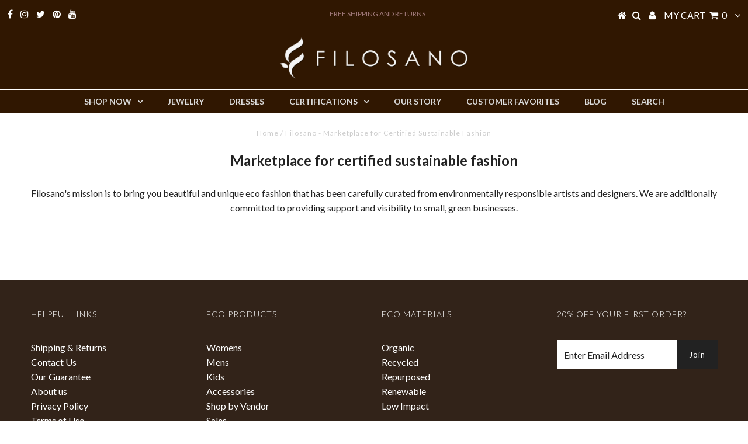

--- FILE ---
content_type: text/html; charset=utf-8
request_url: https://filosano.com/pages/look-good-and-and-feel-good-about-what-you-wear
body_size: 14202
content:
<!DOCTYPE html>
<!--[if lt IE 7 ]><html class="ie ie6" lang="en"> <![endif]-->
<!--[if IE 7 ]><html class="ie ie7" lang="en"> <![endif]-->
<!--[if IE 8 ]><html class="ie ie8" lang="en"> <![endif]-->
<!--[if (gte IE 9)|!(IE)]><!--><html lang="en"> <!--<![endif]-->
<head>

 <meta name="google-site-verification" content="YO8Utk-ypL_Mqezg5MqbhVmLUSu2rLThssxjTxm6-yQ" />
  <meta charset="utf-8" />
  

<meta property="og:type" content="website">
<meta property="og:title" content="Filosano - Marketplace for Certified Sustainable Fashion">
<meta property="og:url" content="https://filosano.com/pages/look-good-and-and-feel-good-about-what-you-wear">

<meta property="og:description" content="Filosano&#39;s mission is to bring you a beautiful and unique eco-fashion. Our products come from environmentally responsible artists &amp; designers. Learn more.">



<meta property="og:site_name" content="Filosano">



<meta name="twitter:card" content="summary">


<meta name="twitter:site" content="@filosano">


  <!-- Basic Page Needs
================================================== -->

  <title>
    Filosano - Marketplace for Certified Sustainable Fashion
  </title>
  
  <meta name="description" content="Filosano&#39;s mission is to bring you a beautiful and unique eco-fashion. Our products come from environmentally responsible artists &amp; designers. Learn more." />
  
  <link rel="canonical" href="https://filosano.com/pages/look-good-and-and-feel-good-about-what-you-wear" />

  <!-- CSS
================================================== -->

  
  











  <link href='//fonts.googleapis.com/css?family=Lato:300,400,700' rel='stylesheet' type='text/css'>
  


   


 


  


  


     


  








    


 


   


 


  


 


 


 


  <link href="//filosano.com/cdn/shop/t/11/assets/stylesheet.css?v=143654027453991957731679085393" rel="stylesheet" type="text/css" media="all" />
  <link href="//filosano.com/cdn/shop/t/11/assets/queries.css?v=80598076554934645641512179705" rel="stylesheet" type="text/css" media="all" />

  <!-- JS
================================================== -->

  <script type="text/javascript" src="//ajax.googleapis.com/ajax/libs/jquery/2.2.4/jquery.min.js"></script>

  <script src="//filosano.com/cdn/shop/t/11/assets/theme.js?v=171171974945411328601511287844" type="text/javascript"></script> 
  <script src="//filosano.com/cdn/shopifycloud/storefront/assets/themes_support/option_selection-b017cd28.js" type="text/javascript"></script> 
  <script src="//filosano.com/cdn/shop/t/11/assets/api.js?v=108513540937963795951511230373" type="text/javascript"></script>  

  

  <!--[if lt IE 9]>
<script src="//html5shim.googlecode.com/svn/trunk/html5.js"></script>
<![endif]-->

  <meta name="viewport" content="width=device-width, initial-scale=1, maximum-scale=1">
  
  <meta name="google-site-verification" content="YO8Utk-ypL_Mqezg5MqbhVmLUSu2rLThssxjTxm6-yQ" />
<meta name="google-site-verification" content="YO8Utk-ypL_Mqezg5MqbhVmLUSu2rLThssxjTxm6-yQ" />
  <meta name="google-site-verification" content="YO8Utk-ypL_Mqezg5MqbhVmLUSu2rLThssxjTxm6-yQ" />
  <meta name="google-site-verification" content="7EMIGBC10XzNshPVVE_lMF_Z_6lK0Xi7RqSs5eagqWw" />
  <meta name="fo-verify" content="8bf2b23a-9c19-4108-8fc7-c73d0db221fe">
  
  
  <link rel="shortcut icon" href="//filosano.com/cdn/shop/files/android-chrome-256x256_32x32.png?v=1613157712" type="image/png" />
  
  
  
  <!-- OutlinkStickyBtn CODE Start --><!-- OutlinkStickyBtn END --> <script>window.performance && window.performance.mark && window.performance.mark('shopify.content_for_header.start');</script><meta name="google-site-verification" content="YO8Utk-ypL_Mqezg5MqbhVmLUSu2rLThssxjTxm6-yQ">
<meta id="shopify-digital-wallet" name="shopify-digital-wallet" content="/9403954/digital_wallets/dialog">
<meta name="shopify-checkout-api-token" content="003f1870ae3c15942a88575b6bad7f64">
<meta id="in-context-paypal-metadata" data-shop-id="9403954" data-venmo-supported="false" data-environment="production" data-locale="en_US" data-paypal-v4="true" data-currency="USD">
<script async="async" src="/checkouts/internal/preloads.js?locale=en-US"></script>
<link rel="preconnect" href="https://shop.app" crossorigin="anonymous">
<script async="async" src="https://shop.app/checkouts/internal/preloads.js?locale=en-US&shop_id=9403954" crossorigin="anonymous"></script>
<script id="apple-pay-shop-capabilities" type="application/json">{"shopId":9403954,"countryCode":"US","currencyCode":"USD","merchantCapabilities":["supports3DS"],"merchantId":"gid:\/\/shopify\/Shop\/9403954","merchantName":"Filosano","requiredBillingContactFields":["postalAddress","email"],"requiredShippingContactFields":["postalAddress","email"],"shippingType":"shipping","supportedNetworks":["visa","masterCard"],"total":{"type":"pending","label":"Filosano","amount":"1.00"},"shopifyPaymentsEnabled":true,"supportsSubscriptions":true}</script>
<script id="shopify-features" type="application/json">{"accessToken":"003f1870ae3c15942a88575b6bad7f64","betas":["rich-media-storefront-analytics"],"domain":"filosano.com","predictiveSearch":true,"shopId":9403954,"locale":"en"}</script>
<script>var Shopify = Shopify || {};
Shopify.shop = "filosano.myshopify.com";
Shopify.locale = "en";
Shopify.currency = {"active":"USD","rate":"1.0"};
Shopify.country = "US";
Shopify.theme = {"name":"Testament - Filosano Apr 2018","id":243597329,"schema_name":"Testament","schema_version":"5.1.2","theme_store_id":623,"role":"main"};
Shopify.theme.handle = "null";
Shopify.theme.style = {"id":null,"handle":null};
Shopify.cdnHost = "filosano.com/cdn";
Shopify.routes = Shopify.routes || {};
Shopify.routes.root = "/";</script>
<script type="module">!function(o){(o.Shopify=o.Shopify||{}).modules=!0}(window);</script>
<script>!function(o){function n(){var o=[];function n(){o.push(Array.prototype.slice.apply(arguments))}return n.q=o,n}var t=o.Shopify=o.Shopify||{};t.loadFeatures=n(),t.autoloadFeatures=n()}(window);</script>
<script>
  window.ShopifyPay = window.ShopifyPay || {};
  window.ShopifyPay.apiHost = "shop.app\/pay";
  window.ShopifyPay.redirectState = null;
</script>
<script id="shop-js-analytics" type="application/json">{"pageType":"page"}</script>
<script defer="defer" async type="module" src="//filosano.com/cdn/shopifycloud/shop-js/modules/v2/client.init-shop-cart-sync_BT-GjEfc.en.esm.js"></script>
<script defer="defer" async type="module" src="//filosano.com/cdn/shopifycloud/shop-js/modules/v2/chunk.common_D58fp_Oc.esm.js"></script>
<script defer="defer" async type="module" src="//filosano.com/cdn/shopifycloud/shop-js/modules/v2/chunk.modal_xMitdFEc.esm.js"></script>
<script type="module">
  await import("//filosano.com/cdn/shopifycloud/shop-js/modules/v2/client.init-shop-cart-sync_BT-GjEfc.en.esm.js");
await import("//filosano.com/cdn/shopifycloud/shop-js/modules/v2/chunk.common_D58fp_Oc.esm.js");
await import("//filosano.com/cdn/shopifycloud/shop-js/modules/v2/chunk.modal_xMitdFEc.esm.js");

  window.Shopify.SignInWithShop?.initShopCartSync?.({"fedCMEnabled":true,"windoidEnabled":true});

</script>
<script>
  window.Shopify = window.Shopify || {};
  if (!window.Shopify.featureAssets) window.Shopify.featureAssets = {};
  window.Shopify.featureAssets['shop-js'] = {"shop-cart-sync":["modules/v2/client.shop-cart-sync_DZOKe7Ll.en.esm.js","modules/v2/chunk.common_D58fp_Oc.esm.js","modules/v2/chunk.modal_xMitdFEc.esm.js"],"init-fed-cm":["modules/v2/client.init-fed-cm_B6oLuCjv.en.esm.js","modules/v2/chunk.common_D58fp_Oc.esm.js","modules/v2/chunk.modal_xMitdFEc.esm.js"],"shop-cash-offers":["modules/v2/client.shop-cash-offers_D2sdYoxE.en.esm.js","modules/v2/chunk.common_D58fp_Oc.esm.js","modules/v2/chunk.modal_xMitdFEc.esm.js"],"shop-login-button":["modules/v2/client.shop-login-button_QeVjl5Y3.en.esm.js","modules/v2/chunk.common_D58fp_Oc.esm.js","modules/v2/chunk.modal_xMitdFEc.esm.js"],"pay-button":["modules/v2/client.pay-button_DXTOsIq6.en.esm.js","modules/v2/chunk.common_D58fp_Oc.esm.js","modules/v2/chunk.modal_xMitdFEc.esm.js"],"shop-button":["modules/v2/client.shop-button_DQZHx9pm.en.esm.js","modules/v2/chunk.common_D58fp_Oc.esm.js","modules/v2/chunk.modal_xMitdFEc.esm.js"],"avatar":["modules/v2/client.avatar_BTnouDA3.en.esm.js"],"init-windoid":["modules/v2/client.init-windoid_CR1B-cfM.en.esm.js","modules/v2/chunk.common_D58fp_Oc.esm.js","modules/v2/chunk.modal_xMitdFEc.esm.js"],"init-shop-for-new-customer-accounts":["modules/v2/client.init-shop-for-new-customer-accounts_C_vY_xzh.en.esm.js","modules/v2/client.shop-login-button_QeVjl5Y3.en.esm.js","modules/v2/chunk.common_D58fp_Oc.esm.js","modules/v2/chunk.modal_xMitdFEc.esm.js"],"init-shop-email-lookup-coordinator":["modules/v2/client.init-shop-email-lookup-coordinator_BI7n9ZSv.en.esm.js","modules/v2/chunk.common_D58fp_Oc.esm.js","modules/v2/chunk.modal_xMitdFEc.esm.js"],"init-shop-cart-sync":["modules/v2/client.init-shop-cart-sync_BT-GjEfc.en.esm.js","modules/v2/chunk.common_D58fp_Oc.esm.js","modules/v2/chunk.modal_xMitdFEc.esm.js"],"shop-toast-manager":["modules/v2/client.shop-toast-manager_DiYdP3xc.en.esm.js","modules/v2/chunk.common_D58fp_Oc.esm.js","modules/v2/chunk.modal_xMitdFEc.esm.js"],"init-customer-accounts":["modules/v2/client.init-customer-accounts_D9ZNqS-Q.en.esm.js","modules/v2/client.shop-login-button_QeVjl5Y3.en.esm.js","modules/v2/chunk.common_D58fp_Oc.esm.js","modules/v2/chunk.modal_xMitdFEc.esm.js"],"init-customer-accounts-sign-up":["modules/v2/client.init-customer-accounts-sign-up_iGw4briv.en.esm.js","modules/v2/client.shop-login-button_QeVjl5Y3.en.esm.js","modules/v2/chunk.common_D58fp_Oc.esm.js","modules/v2/chunk.modal_xMitdFEc.esm.js"],"shop-follow-button":["modules/v2/client.shop-follow-button_CqMgW2wH.en.esm.js","modules/v2/chunk.common_D58fp_Oc.esm.js","modules/v2/chunk.modal_xMitdFEc.esm.js"],"checkout-modal":["modules/v2/client.checkout-modal_xHeaAweL.en.esm.js","modules/v2/chunk.common_D58fp_Oc.esm.js","modules/v2/chunk.modal_xMitdFEc.esm.js"],"shop-login":["modules/v2/client.shop-login_D91U-Q7h.en.esm.js","modules/v2/chunk.common_D58fp_Oc.esm.js","modules/v2/chunk.modal_xMitdFEc.esm.js"],"lead-capture":["modules/v2/client.lead-capture_BJmE1dJe.en.esm.js","modules/v2/chunk.common_D58fp_Oc.esm.js","modules/v2/chunk.modal_xMitdFEc.esm.js"],"payment-terms":["modules/v2/client.payment-terms_Ci9AEqFq.en.esm.js","modules/v2/chunk.common_D58fp_Oc.esm.js","modules/v2/chunk.modal_xMitdFEc.esm.js"]};
</script>
<script>(function() {
  var isLoaded = false;
  function asyncLoad() {
    if (isLoaded) return;
    isLoaded = true;
    var urls = ["\/\/shopify.privy.com\/widget.js?shop=filosano.myshopify.com","https:\/\/app.swellrewards.com\/loader\/8n6rI_CiPQV0DXi9quJ_yQ.js?shop=filosano.myshopify.com","https:\/\/kp-9dfa.klickly.com\/boa.js?v=43\u0026tw=0\u0026ga4=0\u0026version=v2\u0026platform=shopify\u0026account_id=638\u0026b_type_cart=2927438b594a6875\u0026b_type_visit=b1ab3b2148d2cc08\u0026b_type_checkout=d454e23d0edc138b\u0026shop=filosano.myshopify.com","https:\/\/assets.dailykarma.io\/prod\/init-v3.js?v2\u0026shop=filosano.myshopify.com"];
    for (var i = 0; i < urls.length; i++) {
      var s = document.createElement('script');
      s.type = 'text/javascript';
      s.async = true;
      s.src = urls[i];
      var x = document.getElementsByTagName('script')[0];
      x.parentNode.insertBefore(s, x);
    }
  };
  if(window.attachEvent) {
    window.attachEvent('onload', asyncLoad);
  } else {
    window.addEventListener('load', asyncLoad, false);
  }
})();</script>
<script id="__st">var __st={"a":9403954,"offset":-28800,"reqid":"ed4c81ed-b1a6-4fd1-b851-241a20e2997e-1769141507","pageurl":"filosano.com\/pages\/look-good-and-and-feel-good-about-what-you-wear","s":"pages-54875460","u":"9476437d9e8f","p":"page","rtyp":"page","rid":54875460};</script>
<script>window.ShopifyPaypalV4VisibilityTracking = true;</script>
<script id="captcha-bootstrap">!function(){'use strict';const t='contact',e='account',n='new_comment',o=[[t,t],['blogs',n],['comments',n],[t,'customer']],c=[[e,'customer_login'],[e,'guest_login'],[e,'recover_customer_password'],[e,'create_customer']],r=t=>t.map((([t,e])=>`form[action*='/${t}']:not([data-nocaptcha='true']) input[name='form_type'][value='${e}']`)).join(','),a=t=>()=>t?[...document.querySelectorAll(t)].map((t=>t.form)):[];function s(){const t=[...o],e=r(t);return a(e)}const i='password',u='form_key',d=['recaptcha-v3-token','g-recaptcha-response','h-captcha-response',i],f=()=>{try{return window.sessionStorage}catch{return}},m='__shopify_v',_=t=>t.elements[u];function p(t,e,n=!1){try{const o=window.sessionStorage,c=JSON.parse(o.getItem(e)),{data:r}=function(t){const{data:e,action:n}=t;return t[m]||n?{data:e,action:n}:{data:t,action:n}}(c);for(const[e,n]of Object.entries(r))t.elements[e]&&(t.elements[e].value=n);n&&o.removeItem(e)}catch(o){console.error('form repopulation failed',{error:o})}}const l='form_type',E='cptcha';function T(t){t.dataset[E]=!0}const w=window,h=w.document,L='Shopify',v='ce_forms',y='captcha';let A=!1;((t,e)=>{const n=(g='f06e6c50-85a8-45c8-87d0-21a2b65856fe',I='https://cdn.shopify.com/shopifycloud/storefront-forms-hcaptcha/ce_storefront_forms_captcha_hcaptcha.v1.5.2.iife.js',D={infoText:'Protected by hCaptcha',privacyText:'Privacy',termsText:'Terms'},(t,e,n)=>{const o=w[L][v],c=o.bindForm;if(c)return c(t,g,e,D).then(n);var r;o.q.push([[t,g,e,D],n]),r=I,A||(h.body.append(Object.assign(h.createElement('script'),{id:'captcha-provider',async:!0,src:r})),A=!0)});var g,I,D;w[L]=w[L]||{},w[L][v]=w[L][v]||{},w[L][v].q=[],w[L][y]=w[L][y]||{},w[L][y].protect=function(t,e){n(t,void 0,e),T(t)},Object.freeze(w[L][y]),function(t,e,n,w,h,L){const[v,y,A,g]=function(t,e,n){const i=e?o:[],u=t?c:[],d=[...i,...u],f=r(d),m=r(i),_=r(d.filter((([t,e])=>n.includes(e))));return[a(f),a(m),a(_),s()]}(w,h,L),I=t=>{const e=t.target;return e instanceof HTMLFormElement?e:e&&e.form},D=t=>v().includes(t);t.addEventListener('submit',(t=>{const e=I(t);if(!e)return;const n=D(e)&&!e.dataset.hcaptchaBound&&!e.dataset.recaptchaBound,o=_(e),c=g().includes(e)&&(!o||!o.value);(n||c)&&t.preventDefault(),c&&!n&&(function(t){try{if(!f())return;!function(t){const e=f();if(!e)return;const n=_(t);if(!n)return;const o=n.value;o&&e.removeItem(o)}(t);const e=Array.from(Array(32),(()=>Math.random().toString(36)[2])).join('');!function(t,e){_(t)||t.append(Object.assign(document.createElement('input'),{type:'hidden',name:u})),t.elements[u].value=e}(t,e),function(t,e){const n=f();if(!n)return;const o=[...t.querySelectorAll(`input[type='${i}']`)].map((({name:t})=>t)),c=[...d,...o],r={};for(const[a,s]of new FormData(t).entries())c.includes(a)||(r[a]=s);n.setItem(e,JSON.stringify({[m]:1,action:t.action,data:r}))}(t,e)}catch(e){console.error('failed to persist form',e)}}(e),e.submit())}));const S=(t,e)=>{t&&!t.dataset[E]&&(n(t,e.some((e=>e===t))),T(t))};for(const o of['focusin','change'])t.addEventListener(o,(t=>{const e=I(t);D(e)&&S(e,y())}));const B=e.get('form_key'),M=e.get(l),P=B&&M;t.addEventListener('DOMContentLoaded',(()=>{const t=y();if(P)for(const e of t)e.elements[l].value===M&&p(e,B);[...new Set([...A(),...v().filter((t=>'true'===t.dataset.shopifyCaptcha))])].forEach((e=>S(e,t)))}))}(h,new URLSearchParams(w.location.search),n,t,e,['guest_login'])})(!0,!0)}();</script>
<script integrity="sha256-4kQ18oKyAcykRKYeNunJcIwy7WH5gtpwJnB7kiuLZ1E=" data-source-attribution="shopify.loadfeatures" defer="defer" src="//filosano.com/cdn/shopifycloud/storefront/assets/storefront/load_feature-a0a9edcb.js" crossorigin="anonymous"></script>
<script crossorigin="anonymous" defer="defer" src="//filosano.com/cdn/shopifycloud/storefront/assets/shopify_pay/storefront-65b4c6d7.js?v=20250812"></script>
<script data-source-attribution="shopify.dynamic_checkout.dynamic.init">var Shopify=Shopify||{};Shopify.PaymentButton=Shopify.PaymentButton||{isStorefrontPortableWallets:!0,init:function(){window.Shopify.PaymentButton.init=function(){};var t=document.createElement("script");t.src="https://filosano.com/cdn/shopifycloud/portable-wallets/latest/portable-wallets.en.js",t.type="module",document.head.appendChild(t)}};
</script>
<script data-source-attribution="shopify.dynamic_checkout.buyer_consent">
  function portableWalletsHideBuyerConsent(e){var t=document.getElementById("shopify-buyer-consent"),n=document.getElementById("shopify-subscription-policy-button");t&&n&&(t.classList.add("hidden"),t.setAttribute("aria-hidden","true"),n.removeEventListener("click",e))}function portableWalletsShowBuyerConsent(e){var t=document.getElementById("shopify-buyer-consent"),n=document.getElementById("shopify-subscription-policy-button");t&&n&&(t.classList.remove("hidden"),t.removeAttribute("aria-hidden"),n.addEventListener("click",e))}window.Shopify?.PaymentButton&&(window.Shopify.PaymentButton.hideBuyerConsent=portableWalletsHideBuyerConsent,window.Shopify.PaymentButton.showBuyerConsent=portableWalletsShowBuyerConsent);
</script>
<script data-source-attribution="shopify.dynamic_checkout.cart.bootstrap">document.addEventListener("DOMContentLoaded",(function(){function t(){return document.querySelector("shopify-accelerated-checkout-cart, shopify-accelerated-checkout")}if(t())Shopify.PaymentButton.init();else{new MutationObserver((function(e,n){t()&&(Shopify.PaymentButton.init(),n.disconnect())})).observe(document.body,{childList:!0,subtree:!0})}}));
</script>
<link id="shopify-accelerated-checkout-styles" rel="stylesheet" media="screen" href="https://filosano.com/cdn/shopifycloud/portable-wallets/latest/accelerated-checkout-backwards-compat.css" crossorigin="anonymous">
<style id="shopify-accelerated-checkout-cart">
        #shopify-buyer-consent {
  margin-top: 1em;
  display: inline-block;
  width: 100%;
}

#shopify-buyer-consent.hidden {
  display: none;
}

#shopify-subscription-policy-button {
  background: none;
  border: none;
  padding: 0;
  text-decoration: underline;
  font-size: inherit;
  cursor: pointer;
}

#shopify-subscription-policy-button::before {
  box-shadow: none;
}

      </style>

<script>window.performance && window.performance.mark && window.performance.mark('shopify.content_for_header.end');</script>
  <script type="text/javascript">
    new WOW().init();

  </script> 
  <link rel="next" href="/next"/>
  <link rel="prev" href="/prev"/>

	<script>var loox_global_hash = '1678409720937';</script><script>var loox_pop_active = true;var loox_pop_display = {"home_page":true,"product_page":true,"cart_page":true,"other_pages":true};</script><style>.loox-reviews-default { max-width: 1200px; margin: 0 auto; }.loox-rating .loox-icon { color:#EBBF20; }</style><script>var loox_rating_icons_enabled = true;</script>
<meta property="og:image" content="https://cdn.shopify.com/s/files/1/0940/3954/files/FILOSANO_WHITE_bigger_text_tighter_crop_just_white.png?height=628&pad_color=ffffff&v=1613157654&width=1200" />
<meta property="og:image:secure_url" content="https://cdn.shopify.com/s/files/1/0940/3954/files/FILOSANO_WHITE_bigger_text_tighter_crop_just_white.png?height=628&pad_color=ffffff&v=1613157654&width=1200" />
<meta property="og:image:width" content="1200" />
<meta property="og:image:height" content="628" />
<link href="https://monorail-edge.shopifysvc.com" rel="dns-prefetch">
<script>(function(){if ("sendBeacon" in navigator && "performance" in window) {try {var session_token_from_headers = performance.getEntriesByType('navigation')[0].serverTiming.find(x => x.name == '_s').description;} catch {var session_token_from_headers = undefined;}var session_cookie_matches = document.cookie.match(/_shopify_s=([^;]*)/);var session_token_from_cookie = session_cookie_matches && session_cookie_matches.length === 2 ? session_cookie_matches[1] : "";var session_token = session_token_from_headers || session_token_from_cookie || "";function handle_abandonment_event(e) {var entries = performance.getEntries().filter(function(entry) {return /monorail-edge.shopifysvc.com/.test(entry.name);});if (!window.abandonment_tracked && entries.length === 0) {window.abandonment_tracked = true;var currentMs = Date.now();var navigation_start = performance.timing.navigationStart;var payload = {shop_id: 9403954,url: window.location.href,navigation_start,duration: currentMs - navigation_start,session_token,page_type: "page"};window.navigator.sendBeacon("https://monorail-edge.shopifysvc.com/v1/produce", JSON.stringify({schema_id: "online_store_buyer_site_abandonment/1.1",payload: payload,metadata: {event_created_at_ms: currentMs,event_sent_at_ms: currentMs}}));}}window.addEventListener('pagehide', handle_abandonment_event);}}());</script>
<script id="web-pixels-manager-setup">(function e(e,d,r,n,o){if(void 0===o&&(o={}),!Boolean(null===(a=null===(i=window.Shopify)||void 0===i?void 0:i.analytics)||void 0===a?void 0:a.replayQueue)){var i,a;window.Shopify=window.Shopify||{};var t=window.Shopify;t.analytics=t.analytics||{};var s=t.analytics;s.replayQueue=[],s.publish=function(e,d,r){return s.replayQueue.push([e,d,r]),!0};try{self.performance.mark("wpm:start")}catch(e){}var l=function(){var e={modern:/Edge?\/(1{2}[4-9]|1[2-9]\d|[2-9]\d{2}|\d{4,})\.\d+(\.\d+|)|Firefox\/(1{2}[4-9]|1[2-9]\d|[2-9]\d{2}|\d{4,})\.\d+(\.\d+|)|Chrom(ium|e)\/(9{2}|\d{3,})\.\d+(\.\d+|)|(Maci|X1{2}).+ Version\/(15\.\d+|(1[6-9]|[2-9]\d|\d{3,})\.\d+)([,.]\d+|)( \(\w+\)|)( Mobile\/\w+|) Safari\/|Chrome.+OPR\/(9{2}|\d{3,})\.\d+\.\d+|(CPU[ +]OS|iPhone[ +]OS|CPU[ +]iPhone|CPU IPhone OS|CPU iPad OS)[ +]+(15[._]\d+|(1[6-9]|[2-9]\d|\d{3,})[._]\d+)([._]\d+|)|Android:?[ /-](13[3-9]|1[4-9]\d|[2-9]\d{2}|\d{4,})(\.\d+|)(\.\d+|)|Android.+Firefox\/(13[5-9]|1[4-9]\d|[2-9]\d{2}|\d{4,})\.\d+(\.\d+|)|Android.+Chrom(ium|e)\/(13[3-9]|1[4-9]\d|[2-9]\d{2}|\d{4,})\.\d+(\.\d+|)|SamsungBrowser\/([2-9]\d|\d{3,})\.\d+/,legacy:/Edge?\/(1[6-9]|[2-9]\d|\d{3,})\.\d+(\.\d+|)|Firefox\/(5[4-9]|[6-9]\d|\d{3,})\.\d+(\.\d+|)|Chrom(ium|e)\/(5[1-9]|[6-9]\d|\d{3,})\.\d+(\.\d+|)([\d.]+$|.*Safari\/(?![\d.]+ Edge\/[\d.]+$))|(Maci|X1{2}).+ Version\/(10\.\d+|(1[1-9]|[2-9]\d|\d{3,})\.\d+)([,.]\d+|)( \(\w+\)|)( Mobile\/\w+|) Safari\/|Chrome.+OPR\/(3[89]|[4-9]\d|\d{3,})\.\d+\.\d+|(CPU[ +]OS|iPhone[ +]OS|CPU[ +]iPhone|CPU IPhone OS|CPU iPad OS)[ +]+(10[._]\d+|(1[1-9]|[2-9]\d|\d{3,})[._]\d+)([._]\d+|)|Android:?[ /-](13[3-9]|1[4-9]\d|[2-9]\d{2}|\d{4,})(\.\d+|)(\.\d+|)|Mobile Safari.+OPR\/([89]\d|\d{3,})\.\d+\.\d+|Android.+Firefox\/(13[5-9]|1[4-9]\d|[2-9]\d{2}|\d{4,})\.\d+(\.\d+|)|Android.+Chrom(ium|e)\/(13[3-9]|1[4-9]\d|[2-9]\d{2}|\d{4,})\.\d+(\.\d+|)|Android.+(UC? ?Browser|UCWEB|U3)[ /]?(15\.([5-9]|\d{2,})|(1[6-9]|[2-9]\d|\d{3,})\.\d+)\.\d+|SamsungBrowser\/(5\.\d+|([6-9]|\d{2,})\.\d+)|Android.+MQ{2}Browser\/(14(\.(9|\d{2,})|)|(1[5-9]|[2-9]\d|\d{3,})(\.\d+|))(\.\d+|)|K[Aa][Ii]OS\/(3\.\d+|([4-9]|\d{2,})\.\d+)(\.\d+|)/},d=e.modern,r=e.legacy,n=navigator.userAgent;return n.match(d)?"modern":n.match(r)?"legacy":"unknown"}(),u="modern"===l?"modern":"legacy",c=(null!=n?n:{modern:"",legacy:""})[u],f=function(e){return[e.baseUrl,"/wpm","/b",e.hashVersion,"modern"===e.buildTarget?"m":"l",".js"].join("")}({baseUrl:d,hashVersion:r,buildTarget:u}),m=function(e){var d=e.version,r=e.bundleTarget,n=e.surface,o=e.pageUrl,i=e.monorailEndpoint;return{emit:function(e){var a=e.status,t=e.errorMsg,s=(new Date).getTime(),l=JSON.stringify({metadata:{event_sent_at_ms:s},events:[{schema_id:"web_pixels_manager_load/3.1",payload:{version:d,bundle_target:r,page_url:o,status:a,surface:n,error_msg:t},metadata:{event_created_at_ms:s}}]});if(!i)return console&&console.warn&&console.warn("[Web Pixels Manager] No Monorail endpoint provided, skipping logging."),!1;try{return self.navigator.sendBeacon.bind(self.navigator)(i,l)}catch(e){}var u=new XMLHttpRequest;try{return u.open("POST",i,!0),u.setRequestHeader("Content-Type","text/plain"),u.send(l),!0}catch(e){return console&&console.warn&&console.warn("[Web Pixels Manager] Got an unhandled error while logging to Monorail."),!1}}}}({version:r,bundleTarget:l,surface:e.surface,pageUrl:self.location.href,monorailEndpoint:e.monorailEndpoint});try{o.browserTarget=l,function(e){var d=e.src,r=e.async,n=void 0===r||r,o=e.onload,i=e.onerror,a=e.sri,t=e.scriptDataAttributes,s=void 0===t?{}:t,l=document.createElement("script"),u=document.querySelector("head"),c=document.querySelector("body");if(l.async=n,l.src=d,a&&(l.integrity=a,l.crossOrigin="anonymous"),s)for(var f in s)if(Object.prototype.hasOwnProperty.call(s,f))try{l.dataset[f]=s[f]}catch(e){}if(o&&l.addEventListener("load",o),i&&l.addEventListener("error",i),u)u.appendChild(l);else{if(!c)throw new Error("Did not find a head or body element to append the script");c.appendChild(l)}}({src:f,async:!0,onload:function(){if(!function(){var e,d;return Boolean(null===(d=null===(e=window.Shopify)||void 0===e?void 0:e.analytics)||void 0===d?void 0:d.initialized)}()){var d=window.webPixelsManager.init(e)||void 0;if(d){var r=window.Shopify.analytics;r.replayQueue.forEach((function(e){var r=e[0],n=e[1],o=e[2];d.publishCustomEvent(r,n,o)})),r.replayQueue=[],r.publish=d.publishCustomEvent,r.visitor=d.visitor,r.initialized=!0}}},onerror:function(){return m.emit({status:"failed",errorMsg:"".concat(f," has failed to load")})},sri:function(e){var d=/^sha384-[A-Za-z0-9+/=]+$/;return"string"==typeof e&&d.test(e)}(c)?c:"",scriptDataAttributes:o}),m.emit({status:"loading"})}catch(e){m.emit({status:"failed",errorMsg:(null==e?void 0:e.message)||"Unknown error"})}}})({shopId: 9403954,storefrontBaseUrl: "https://filosano.com",extensionsBaseUrl: "https://extensions.shopifycdn.com/cdn/shopifycloud/web-pixels-manager",monorailEndpoint: "https://monorail-edge.shopifysvc.com/unstable/produce_batch",surface: "storefront-renderer",enabledBetaFlags: ["2dca8a86"],webPixelsConfigList: [{"id":"1742700743","configuration":"{\"shopDomain\":\"filosano.myshopify.com\",\"accountId\":\"638\",\"version\":\"v2\",\"basisPixelVisit\":\"b1ab3b2148d2cc08\",\"basisPixelCart\":\"2927438b594a6875\",\"basisPixelCheckout\":\"d454e23d0edc138b\",\"analyticsApiURL\":\"https:\\\/\\\/kp-9dfa-api.klickly.com\\\/wp\",\"ardDataApiURL\":\"https:\\\/\\\/kp-9dfa-api.klickly.com\\\/ard\"}","eventPayloadVersion":"v1","runtimeContext":"STRICT","scriptVersion":"0370d833832217b12214aeae8119db49","type":"APP","apiClientId":1821457,"privacyPurposes":["ANALYTICS","MARKETING","SALE_OF_DATA"],"dataSharingAdjustments":{"protectedCustomerApprovalScopes":["read_customer_address","read_customer_email","read_customer_name","read_customer_personal_data","read_customer_phone"]}},{"id":"1615593671","configuration":"{\"accountID\":\"1078\"}","eventPayloadVersion":"v1","runtimeContext":"STRICT","scriptVersion":"1c2654ab735a672c323e9cbc9fae0e47","type":"APP","apiClientId":2594385,"privacyPurposes":[],"dataSharingAdjustments":{"protectedCustomerApprovalScopes":["read_customer_address","read_customer_email","read_customer_name","read_customer_personal_data"]}},{"id":"595656903","configuration":"{\"config\":\"{\\\"pixel_id\\\":\\\"937470215\\\",\\\"target_country\\\":\\\"US\\\",\\\"gtag_events\\\":[{\\\"type\\\":\\\"page_view\\\",\\\"action_label\\\":\\\"AW-937470215\\\/O2ezCPGggYgBEIfSgr8D\\\"},{\\\"type\\\":\\\"purchase\\\",\\\"action_label\\\":\\\"AW-937470215\\\/0ASUCPSggYgBEIfSgr8D\\\"},{\\\"type\\\":\\\"view_item\\\",\\\"action_label\\\":\\\"AW-937470215\\\/xZJ-CPeggYgBEIfSgr8D\\\"},{\\\"type\\\":\\\"add_to_cart\\\",\\\"action_label\\\":\\\"AW-937470215\\\/4OA5CPqggYgBEIfSgr8D\\\"},{\\\"type\\\":\\\"begin_checkout\\\",\\\"action_label\\\":\\\"AW-937470215\\\/JNAfCP2ggYgBEIfSgr8D\\\"},{\\\"type\\\":\\\"search\\\",\\\"action_label\\\":\\\"AW-937470215\\\/q2WcCPihgYgBEIfSgr8D\\\"},{\\\"type\\\":\\\"add_payment_info\\\",\\\"action_label\\\":\\\"AW-937470215\\\/-rj9CPuhgYgBEIfSgr8D\\\"}],\\\"enable_monitoring_mode\\\":false}\"}","eventPayloadVersion":"v1","runtimeContext":"OPEN","scriptVersion":"b2a88bafab3e21179ed38636efcd8a93","type":"APP","apiClientId":1780363,"privacyPurposes":[],"dataSharingAdjustments":{"protectedCustomerApprovalScopes":["read_customer_address","read_customer_email","read_customer_name","read_customer_personal_data","read_customer_phone"]}},{"id":"65896647","eventPayloadVersion":"v1","runtimeContext":"LAX","scriptVersion":"1","type":"CUSTOM","privacyPurposes":["MARKETING"],"name":"Meta pixel (migrated)"},{"id":"91357383","eventPayloadVersion":"v1","runtimeContext":"LAX","scriptVersion":"1","type":"CUSTOM","privacyPurposes":["ANALYTICS"],"name":"Google Analytics tag (migrated)"},{"id":"shopify-app-pixel","configuration":"{}","eventPayloadVersion":"v1","runtimeContext":"STRICT","scriptVersion":"0450","apiClientId":"shopify-pixel","type":"APP","privacyPurposes":["ANALYTICS","MARKETING"]},{"id":"shopify-custom-pixel","eventPayloadVersion":"v1","runtimeContext":"LAX","scriptVersion":"0450","apiClientId":"shopify-pixel","type":"CUSTOM","privacyPurposes":["ANALYTICS","MARKETING"]}],isMerchantRequest: false,initData: {"shop":{"name":"Filosano","paymentSettings":{"currencyCode":"USD"},"myshopifyDomain":"filosano.myshopify.com","countryCode":"US","storefrontUrl":"https:\/\/filosano.com"},"customer":null,"cart":null,"checkout":null,"productVariants":[],"purchasingCompany":null},},"https://filosano.com/cdn","fcfee988w5aeb613cpc8e4bc33m6693e112",{"modern":"","legacy":""},{"shopId":"9403954","storefrontBaseUrl":"https:\/\/filosano.com","extensionBaseUrl":"https:\/\/extensions.shopifycdn.com\/cdn\/shopifycloud\/web-pixels-manager","surface":"storefront-renderer","enabledBetaFlags":"[\"2dca8a86\"]","isMerchantRequest":"false","hashVersion":"fcfee988w5aeb613cpc8e4bc33m6693e112","publish":"custom","events":"[[\"page_viewed\",{}]]"});</script><script>
  window.ShopifyAnalytics = window.ShopifyAnalytics || {};
  window.ShopifyAnalytics.meta = window.ShopifyAnalytics.meta || {};
  window.ShopifyAnalytics.meta.currency = 'USD';
  var meta = {"page":{"pageType":"page","resourceType":"page","resourceId":54875460,"requestId":"ed4c81ed-b1a6-4fd1-b851-241a20e2997e-1769141507"}};
  for (var attr in meta) {
    window.ShopifyAnalytics.meta[attr] = meta[attr];
  }
</script>
<script class="analytics">
  (function () {
    var customDocumentWrite = function(content) {
      var jquery = null;

      if (window.jQuery) {
        jquery = window.jQuery;
      } else if (window.Checkout && window.Checkout.$) {
        jquery = window.Checkout.$;
      }

      if (jquery) {
        jquery('body').append(content);
      }
    };

    var hasLoggedConversion = function(token) {
      if (token) {
        return document.cookie.indexOf('loggedConversion=' + token) !== -1;
      }
      return false;
    }

    var setCookieIfConversion = function(token) {
      if (token) {
        var twoMonthsFromNow = new Date(Date.now());
        twoMonthsFromNow.setMonth(twoMonthsFromNow.getMonth() + 2);

        document.cookie = 'loggedConversion=' + token + '; expires=' + twoMonthsFromNow;
      }
    }

    var trekkie = window.ShopifyAnalytics.lib = window.trekkie = window.trekkie || [];
    if (trekkie.integrations) {
      return;
    }
    trekkie.methods = [
      'identify',
      'page',
      'ready',
      'track',
      'trackForm',
      'trackLink'
    ];
    trekkie.factory = function(method) {
      return function() {
        var args = Array.prototype.slice.call(arguments);
        args.unshift(method);
        trekkie.push(args);
        return trekkie;
      };
    };
    for (var i = 0; i < trekkie.methods.length; i++) {
      var key = trekkie.methods[i];
      trekkie[key] = trekkie.factory(key);
    }
    trekkie.load = function(config) {
      trekkie.config = config || {};
      trekkie.config.initialDocumentCookie = document.cookie;
      var first = document.getElementsByTagName('script')[0];
      var script = document.createElement('script');
      script.type = 'text/javascript';
      script.onerror = function(e) {
        var scriptFallback = document.createElement('script');
        scriptFallback.type = 'text/javascript';
        scriptFallback.onerror = function(error) {
                var Monorail = {
      produce: function produce(monorailDomain, schemaId, payload) {
        var currentMs = new Date().getTime();
        var event = {
          schema_id: schemaId,
          payload: payload,
          metadata: {
            event_created_at_ms: currentMs,
            event_sent_at_ms: currentMs
          }
        };
        return Monorail.sendRequest("https://" + monorailDomain + "/v1/produce", JSON.stringify(event));
      },
      sendRequest: function sendRequest(endpointUrl, payload) {
        // Try the sendBeacon API
        if (window && window.navigator && typeof window.navigator.sendBeacon === 'function' && typeof window.Blob === 'function' && !Monorail.isIos12()) {
          var blobData = new window.Blob([payload], {
            type: 'text/plain'
          });

          if (window.navigator.sendBeacon(endpointUrl, blobData)) {
            return true;
          } // sendBeacon was not successful

        } // XHR beacon

        var xhr = new XMLHttpRequest();

        try {
          xhr.open('POST', endpointUrl);
          xhr.setRequestHeader('Content-Type', 'text/plain');
          xhr.send(payload);
        } catch (e) {
          console.log(e);
        }

        return false;
      },
      isIos12: function isIos12() {
        return window.navigator.userAgent.lastIndexOf('iPhone; CPU iPhone OS 12_') !== -1 || window.navigator.userAgent.lastIndexOf('iPad; CPU OS 12_') !== -1;
      }
    };
    Monorail.produce('monorail-edge.shopifysvc.com',
      'trekkie_storefront_load_errors/1.1',
      {shop_id: 9403954,
      theme_id: 243597329,
      app_name: "storefront",
      context_url: window.location.href,
      source_url: "//filosano.com/cdn/s/trekkie.storefront.8d95595f799fbf7e1d32231b9a28fd43b70c67d3.min.js"});

        };
        scriptFallback.async = true;
        scriptFallback.src = '//filosano.com/cdn/s/trekkie.storefront.8d95595f799fbf7e1d32231b9a28fd43b70c67d3.min.js';
        first.parentNode.insertBefore(scriptFallback, first);
      };
      script.async = true;
      script.src = '//filosano.com/cdn/s/trekkie.storefront.8d95595f799fbf7e1d32231b9a28fd43b70c67d3.min.js';
      first.parentNode.insertBefore(script, first);
    };
    trekkie.load(
      {"Trekkie":{"appName":"storefront","development":false,"defaultAttributes":{"shopId":9403954,"isMerchantRequest":null,"themeId":243597329,"themeCityHash":"11209382020218794056","contentLanguage":"en","currency":"USD","eventMetadataId":"8e86bc82-ba7a-4d45-bdfe-a6427f39338d"},"isServerSideCookieWritingEnabled":true,"monorailRegion":"shop_domain","enabledBetaFlags":["65f19447"]},"Session Attribution":{},"S2S":{"facebookCapiEnabled":false,"source":"trekkie-storefront-renderer","apiClientId":580111}}
    );

    var loaded = false;
    trekkie.ready(function() {
      if (loaded) return;
      loaded = true;

      window.ShopifyAnalytics.lib = window.trekkie;

      var originalDocumentWrite = document.write;
      document.write = customDocumentWrite;
      try { window.ShopifyAnalytics.merchantGoogleAnalytics.call(this); } catch(error) {};
      document.write = originalDocumentWrite;

      window.ShopifyAnalytics.lib.page(null,{"pageType":"page","resourceType":"page","resourceId":54875460,"requestId":"ed4c81ed-b1a6-4fd1-b851-241a20e2997e-1769141507","shopifyEmitted":true});

      var match = window.location.pathname.match(/checkouts\/(.+)\/(thank_you|post_purchase)/)
      var token = match? match[1]: undefined;
      if (!hasLoggedConversion(token)) {
        setCookieIfConversion(token);
        
      }
    });


        var eventsListenerScript = document.createElement('script');
        eventsListenerScript.async = true;
        eventsListenerScript.src = "//filosano.com/cdn/shopifycloud/storefront/assets/shop_events_listener-3da45d37.js";
        document.getElementsByTagName('head')[0].appendChild(eventsListenerScript);

})();</script>
  <script>
  if (!window.ga || (window.ga && typeof window.ga !== 'function')) {
    window.ga = function ga() {
      (window.ga.q = window.ga.q || []).push(arguments);
      if (window.Shopify && window.Shopify.analytics && typeof window.Shopify.analytics.publish === 'function') {
        window.Shopify.analytics.publish("ga_stub_called", {}, {sendTo: "google_osp_migration"});
      }
      console.error("Shopify's Google Analytics stub called with:", Array.from(arguments), "\nSee https://help.shopify.com/manual/promoting-marketing/pixels/pixel-migration#google for more information.");
    };
    if (window.Shopify && window.Shopify.analytics && typeof window.Shopify.analytics.publish === 'function') {
      window.Shopify.analytics.publish("ga_stub_initialized", {}, {sendTo: "google_osp_migration"});
    }
  }
</script>
<script
  defer
  src="https://filosano.com/cdn/shopifycloud/perf-kit/shopify-perf-kit-3.0.4.min.js"
  data-application="storefront-renderer"
  data-shop-id="9403954"
  data-render-region="gcp-us-central1"
  data-page-type="page"
  data-theme-instance-id="243597329"
  data-theme-name="Testament"
  data-theme-version="5.1.2"
  data-monorail-region="shop_domain"
  data-resource-timing-sampling-rate="10"
  data-shs="true"
  data-shs-beacon="true"
  data-shs-export-with-fetch="true"
  data-shs-logs-sample-rate="1"
  data-shs-beacon-endpoint="https://filosano.com/api/collect"
></script>
</head>
<body class="gridlock page">
  <div class="page-wrap">
    <div id="shopify-section-header" class="shopify-section"><div class="header-section" data-section-id="header" data-section-type="header-section">
  <div id="dl-menu" class="dl-menuwrapper">
    <button class="dl-trigger"><i class="fa fa-bars" aria-hidden="true"></i></button>
    <ul class="dl-menu">
      
         
      <li>
        <a href="/collections/all" title="">Shop Now</a>       
               
        <ul class="dl-submenu">
          
          <li><a href="/collections/all-womens">Womens</a>

            

          </li>
          
          <li><a href="/collections/all-mens">Mens</a>

            

          </li>
          
          <li><a href="/collections/kids">Kids</a>

            

          </li>
          
          <li><a href="/collections/all-accessories">Accessories</a>

                   
            <ul class="dl-submenu">
              
              <li><a href="http://filosano.com/collections/all/jewelry">Jewelry</a></li>
              
              <li><a href="http://filosano.com/collections/all/bags">Bags</a></li>
              
            </ul>
            

          </li>
          
          <li><a href="/collections/vendor-products">Shop by Vendor</a>

                   
            <ul class="dl-submenu">
              
              <li><a href="/collections/angeloigitego">Angeloigitego</a></li>
              
              <li><a href="/collections/maven-women">Maven Women</a></li>
              
              <li><a href="/collections/sano">Sano</a></li>
              
              <li><a href="/collections/sutter-larkin">Sutter Larkin</a></li>
              
              <li><a href="/collections/themis-and-thread">Themis and Thread</a></li>
              
              <li><a href="/collections/threads-worldwide">Threads Worldwide</a></li>
              
              <li><a href="/collections/tracy-burton">Tracy Burton</a></li>
              
              <li><a href="/collections/headpiece-heaven">Headpiece Heaven</a></li>
              
              <li><a href="/collections/guppyfriend">Guppyfriend</a></li>
              
            </ul>
            

          </li>
          
          <li><a href="/collections/sale">Sales</a>

            

          </li>
          
          <li><a href="/collections/partner-collections">Shop By Partner</a>

                   
            <ul class="dl-submenu">
              
              <li><a href="/collections/vetta">VETTA</a></li>
              
              <li><a href="/collections/pact-apparel">Pact Apparel</a></li>
              
              <li><a href="/collections/threads-4-thought">Threads 4 Thought</a></li>
              
              <li><a href="/collections/prana">prAna</a></li>
              
              <li><a href="/collections/dropps">Dropps</a></li>
              
              <li><a href="/collections/bees-wrap">Bee's Wrap</a></li>
              
              <li><a href="/collections/re-done">RE/DONE</a></li>
              
              <li><a href="/collections/pact-apparel">Pact Organic</a></li>
              
            </ul>
            

          </li>
          
          <li><a href="/collections/gift-card">Gift Card</a>

            

          </li>
          
          <li><a href="/collections/home">Lifestyle</a>

            

          </li>
          
        </ul>
        
      </li>
      
      
      
      <li><a href="/collections/jewelry" title="">Jewelry</a></li>
      
      
      
      <li><a href="/collections/dresses" title="">Dresses</a></li>
      
      
         
      <li>
        <a href="/pages/filosano-certification" title="">Certifications</a>       
               
        <ul class="dl-submenu">
          
          <li><a href="/pages/what-is-it">What is it?</a>

            

          </li>
          
        </ul>
        
      </li>
      
      
      
      <li><a href="/pages/about-us-1" title="">Our Story</a></li>
      
      
      
      <li><a href="/pages/shop-reviewed-products" title="">Customer Favorites</a></li>
      
      
      
      <li><a href="/blogs/news" title="">Blog</a></li>
      
      
      
      <li><a href="/pages/advanced-search" title="">Search</a></li>
      
      
    </ul>
  </div><!-- /dl-menuwrapper -->   

  <header>
    
    <div class="gridlock-fluid">
      <div class="row">
            
        <div class="row">
          <ul id="social-icons" class="desktop-4 tablet-6 mobile-3">
            <li><a href="https://www.facebook.com/filosano" target="_blank"><i class="fa fa-facebook fa-2x" aria-hidden="true"></i></a></li>
            <li><a href="//instagram.com/filosano_maury" target="_blank"><i class="fa fa-instagram fa-2x" aria-hidden="true"></i></a></li>      
            <li><a href="https://twitter.com/filosano" target="_blank"><i class="fa fa-twitter fa-2x" aria-hidden="true"></i></a></li>
            <li><a href="https://www.pinterest.com/filosano" target="_blank"><i class="fa fa-pinterest fa-2x" aria-hidden="true"></i></a></li>
            
            <li><a href="https://www.youtube.com/channel/UCG3ROt4pFGA7eCy-sjEW0dg" target="_blank"><i class="fa fa-youtube fa-2x" aria-hidden="true"></i></a></li>
            
            
            
          </ul>
          
          <div id="hello" class="desktop-4 tablet-6 mobile-3">
            <p>&nbsp; &nbsp; &nbsp; &nbsp;<a href="/pages/shipping-returns" title="Shipping &amp; Returns">FREE SHIPPING AND RETURNS</a>&nbsp;</p>
          </div>
                  
          <ul id="cart" class="desktop-4  tablet-6 mobile-3">
            <li><a href="https://filosano.com"><i class="fa fa-home fa-2x" aria-hidden="true"></i></a>
            <li class="seeks"><a id="inline" href="#search_popup" class="open_popup"><i class="fa fa-search fa-2x" aria-hidden="true"></i></a></li>
            <li class="seeks-mobile"><a href="/search"><i class="fa fa-search fa-2x" aria-hidden="true"></i></a></li>
            
            
            <li class="cust"><a href="/account/login"><i class="fa fa-user fa-2x" aria-hidden="true"></i></a></li>
            
            
            
            <li class="cart-overview"><a href="/cart">MY CART&nbsp; <i class="fa fa-shopping-cart fa-2x" aria-hidden="true"></i>&nbsp; <span id="item_count">0</span></a>
              <div id="crt">
                
<p class="empty-cart">
Your cart is currently empty.
</p>

                
              </div>
              </li>         
          </ul>        
        </div> 
        
      </div>
    </div>
            
  </header>
  <div class="header-wrapper">
    <div class="row">
      <div id="logo" class="desktop-12 tablet-6 mobile-3">       
        
<a href="/">
          <img src="//filosano.com/cdn/shop/files/FILOSANO_WHITE_bigger_text_tighter_crop_just_white_800x.png?v=1613157654" alt="Filosano" itemprop="logo">        
        </a>
                 
      </div> 
    </div>
    <div class="clear"></div>
    <nav>
      <ul id="main-nav" role="navigation"  class="row"> 
        
        
<li class="dropdown"><a href="/collections/all" title="">Shop Now</a>  
  <ul class="submenu">
    
    
    <li><a href="/collections/all-womens">Womens</a></li>    
    

    
    
    <li><a href="/collections/all-mens">Mens</a></li>    
    

    
    
    <li><a href="/collections/kids">Kids</a></li>    
    

    
          
    <li class="nest"><a href="/collections/all-accessories">Accessories</a>                 
      <ul class="nested">
        
        <li><a href="http://filosano.com/collections/all/jewelry">Jewelry</a></li>
        
        <li><a href="http://filosano.com/collections/all/bags">Bags</a></li>
        
      </ul>
    </li>
    

    
          
    <li class="nest"><a href="/collections/vendor-products">Shop by Vendor</a>                 
      <ul class="nested">
        
        <li><a href="/collections/angeloigitego">Angeloigitego</a></li>
        
        <li><a href="/collections/maven-women">Maven Women</a></li>
        
        <li><a href="/collections/sano">Sano</a></li>
        
        <li><a href="/collections/sutter-larkin">Sutter Larkin</a></li>
        
        <li><a href="/collections/themis-and-thread">Themis and Thread</a></li>
        
        <li><a href="/collections/threads-worldwide">Threads Worldwide</a></li>
        
        <li><a href="/collections/tracy-burton">Tracy Burton</a></li>
        
        <li><a href="/collections/headpiece-heaven">Headpiece Heaven</a></li>
        
        <li><a href="/collections/guppyfriend">Guppyfriend</a></li>
        
      </ul>
    </li>
    

    
    
    <li><a href="/collections/sale">Sales</a></li>    
    

    
          
    <li class="nest"><a href="/collections/partner-collections">Shop By Partner</a>                 
      <ul class="nested">
        
        <li><a href="/collections/vetta">VETTA</a></li>
        
        <li><a href="/collections/pact-apparel">Pact Apparel</a></li>
        
        <li><a href="/collections/threads-4-thought">Threads 4 Thought</a></li>
        
        <li><a href="/collections/prana">prAna</a></li>
        
        <li><a href="/collections/dropps">Dropps</a></li>
        
        <li><a href="/collections/bees-wrap">Bee's Wrap</a></li>
        
        <li><a href="/collections/re-done">RE/DONE</a></li>
        
        <li><a href="/collections/pact-apparel">Pact Organic</a></li>
        
      </ul>
    </li>
    

    
    
    <li><a href="/collections/gift-card">Gift Card</a></li>    
    

    
    
    <li><a href="/collections/home">Lifestyle</a></li>    
    

    
  </ul>
</li>

        
        
<li><a href="/collections/jewelry" title="">Jewelry</a></li>

        
        
<li><a href="/collections/dresses" title="">Dresses</a></li>

        
        
<li class="dropdown"><a href="/pages/filosano-certification" title="">Certifications</a>  
  <ul class="submenu">
    
    
    <li><a href="/pages/what-is-it">What is it?</a></li>    
    

    
  </ul>
</li>

        
        
<li><a href="/pages/about-us-1" title="">Our Story</a></li>

        
        
<li><a href="/pages/shop-reviewed-products" title="">Customer Favorites</a></li>

        
        
<li><a href="/blogs/news" title="">Blog</a></li>

        
        
<li><a href="/pages/advanced-search" title="">Search</a></li>

        
      </ul>
    </nav>
    <div class="clear"></div>
  </div>
  <style>
    
    @media screen and ( min-width: 740px ) {
      #logo img { max-width: 350px; }
    }
    

    #hello p { font-size: 12px;  }

    
    @media screen and (min-width: 740px ) {
      .dl-menuwrapper { display: none; }
    }
    
    ul#main-nav li { 
      line-height: 40px;
    }
    ul#main-nav li ul.submenu {
      top: 40px;
    }
    ul.megamenu {
      top: 40px;
    }
    nav { 
      border-top: 1px solid #ffffff;
      border-bottom: 1px solid #ffffff;  
    }
  </style>
</div>

</div>
    

    <div class="content-wrapper">
      	      
      
      <div id="content" class="row">	
        
        
          <div id="breadcrumb" class="desktop-12 tablet-6 mobile-3">
    <a href="/" class="homepage-link" title="Home">Home</a>
    
    <span class="separator"> / </span>
    <span class="page-title">Filosano - Marketplace for Certified Sustainable Fashion</span>
    
  </div>

	
        	
        
        <div id="shopify-section-page-template" class="shopify-section"><div id="page" class="desktop-12 tablet-6 mobile-3" data-section-id="page-template" data-section-type="page-section">
  <div id="page-content"">
    <h1 class="page-title">Marketplace for certified sustainable fashion</h1>
    <div class="rte"><p style="float: left; text-align: center;">Filosano's mission is to bring you beautiful and unique eco fashion that has been carefully curated from environmentally responsible artists and designers. We are additionally committed to providing support and visibility to small, green businesses.</p></div>
  </div>
   
  
</div>


</div>  
      </div>
      
    </div>
  </div>
  <div id="shopify-section-footer" class="shopify-section"><div class="footer-section" data-section-id="footer" data-section-type="footer-section">


<footer>
  <div id="footer-wrapper">	
    <div id="footer" class="row">     
          
         
      
      <div class="desktop-3 tablet-3 mobile-3">
        <h4>Helpful Links</h4>
        <ul >
          
          <li><a href="/pages/shipping-returns" title="">Shipping & Returns</a></li>
          
          <li><a href="/pages/contact-us" title="">Contact Us</a></li>
          
          <li><a href="/pages/satisfaction-guaranteed" title="">Our Guarantee</a></li>
          
          <li><a href="/pages/about-us-1" title="">About us</a></li>
          
          <li><a href="/pages/privacy-policy" title="">Privacy Policy</a></li>
          
          <li><a href="/pages/terms-of-use" title="">Terms of Use</a></li>
          
          <li><a href="/pages/filosano-eco-quiz" title="">Take our eco quiz for 10% off</a></li>
          
          <li><a href="/pages/join-us" title="">Join Us</a></li>
          
          <li><a href="/blogs/news" title="">Blog</a></li>
          
          <li><a href="/pages/vendor-information-page" title="">Vendor Information</a></li>
          
          <li><a href="/pages/our-commitment-to-sustainability" title="">Recommended Lifestyle Products</a></li>
          
        </ul>
      </div>
      
         
      
      <div class="desktop-3 tablet-3 mobile-3">
        <h4>Eco Products</h4>
        <ul >
          
          <li><a href="/collections/all-womens" title="">Womens</a></li>
          
          <li><a href="/collections/all-mens" title="">Mens</a></li>
          
          <li><a href="/collections/kids" title="">Kids</a></li>
          
          <li><a href="/collections/all-accessories" title="">Accessories</a></li>
          
          <li><a href="/collections/vendor-products" title="">Shop by Vendor</a></li>
          
          <li><a href="/collections/sale" title="">Sales</a></li>
          
          <li><a href="/collections/partner-collections" title="">Shop By Partner</a></li>
          
          <li><a href="/collections/gift-card" title="">Gift Card</a></li>
          
          <li><a href="/collections/home" title="">Lifestyle</a></li>
          
        </ul>
      </div>
      
         
      
      <div class="desktop-3 tablet-3 mobile-3">
        <h4>Eco Materials</h4>
        <ul >
          
          <li><a href="/collections/organic" title="">Organic</a></li>
          
          <li><a href="/collections/upcycled" title="">Recycled</a></li>
          
          <li><a href="/collections/repurposed" title="">Repurposed</a></li>
          
          <li><a href="/collections/renewable" title="">Renewable</a></li>
          
          <li><a href="/collections/low-impact" title="">Low Impact</a></li>
          
        </ul>
      </div>
      
         
      
      <div class="desktop-3 tablet-3 mobile-3">
        <h4>20% off your first order?</h4>
        <div id="footer_signup">
          <p></p>
            <form method="post" action="/contact#contact_form" id="contact_form" accept-charset="UTF-8" class="contact-form"><input type="hidden" name="form_type" value="customer" /><input type="hidden" name="utf8" value="✓" />
            
            
            <input type="hidden" name="contact[tags]" value="prospect, password page">
            <input type="email" name="contact[email]" id="footer-EMAIL" placeholder="Enter Email Address">
            <input type="submit" id="footer-subscribe" value="Join">
            
            </form>                   
        </div> 
      </div>  
      
      
      <div class="clear"></div>
      <ul id="footer-icons" class="desktop-12 tablet-6 mobile-3">
          <li><a href="https://www.facebook.com/filosano" target="_blank"><i class="fa fa-facebook fa-2x" aria-hidden="true"></i></a></li>
          <li><a href="//instagram.com/filosano_maury" target="_blank"><i class="fa fa-instagram fa-2x" aria-hidden="true"></i></a></li>      
          <li><a href="https://twitter.com/filosano" target="_blank"><i class="fa fa-twitter fa-2x" aria-hidden="true"></i></a></li>
          <li><a href="https://www.pinterest.com/filosano" target="_blank"><i class="fa fa-pinterest fa-2x" aria-hidden="true"></i></a></li>
          
          <li><a href="https://www.youtube.com/channel/UCG3ROt4pFGA7eCy-sjEW0dg" target="_blank"><i class="fa fa-youtube fa-2x" aria-hidden="true"></i></a></li>
          
          
          
      </ul>      
      <div class="clear"></div>
      <div class="credit desktop-12 tablet-6 mobile-3">
        
        <img src="//filosano.com/cdn/shopifycloud/storefront/assets/payment_icons/apple_pay-1721ebad.svg" />
        
        <img src="//filosano.com/cdn/shopifycloud/storefront/assets/payment_icons/master-54b5a7ce.svg" />
        
        <img src="//filosano.com/cdn/shopifycloud/storefront/assets/payment_icons/paypal-a7c68b85.svg" />
        
        <img src="//filosano.com/cdn/shopifycloud/storefront/assets/payment_icons/shopify_pay-925ab76d.svg" />
        
        <img src="//filosano.com/cdn/shopifycloud/storefront/assets/payment_icons/visa-65d650f7.svg" />
          
        <p>
          Copyright &copy; 2026 <a href="/" title="">Filosano</a> • 
          <a href="//www.shopifythemes.net" target="_blank" title="Shopify theme">Shopify Theme</a>
          by Underground • 
          <a target="_blank" rel="nofollow" href="https://www.shopify.com?utm_campaign=poweredby&amp;utm_medium=shopify&amp;utm_source=onlinestore">Powered by Shopify</a>
        </p>
      </div>
    </div> 
  </div>
</footer>

<style>
  #footer-wrapper { 
    text-align: left;
  }

  #footer-wrapper h4 {
    text-transform: uppercase;
    font-size: 14px;
    font-weight: 300;
  }
</style>
</div>
</div>
  

  <div style='display:none'>
    <div id='search_popup' style='padding:30px;'>
      <p class="box-title">Search our store<p>
      <!-- BEGIN #subs-container -->
      <div id="subs-container" class="clearfix">
        <div id="search">
          <form action="/search" method="get">
            <input type="hidden" name="type" value="product">
            <input type="text" name="q" id="q" placeholder="Enter your search terms" />
          </form>
        </div>  
      </div>
    </div>
  </div>   
  
  <script type="text/javascript">
    //initiating jQuery
    jQuery(function($) {
      if ($(window).width() >= 741) {
        $(document).ready( function() {
          //enabling stickUp on the '.navbar-wrapper' class
          $('nav').stickUp();
        });
      }
    });
  </script> 
  
  <script id="cartTemplate" type="text/x-handlebars-template">
  {{#each items}}
  <div class="quick-cart-item">
    <div class="quick-cart-image">
      <a href="{{ this.url }}" title="{{ this.title }}">
      <img src="{{ this.image }}"  alt="{{ this.title }}" />
      </a>
    </div>
    <div class="quick-cart-details">
      <p><a href="{{ this.url }}">{{ this.title }}</a></p>
      <p><span class=money>{{ this.price }}</span></p>          
      <p><a class="remove_item" href="#" data-id="{{ this.id }}">Remove</a></p>
    </div>
  </div>
  {{/each}}  
  <a class="checkout-link" href="/cart">Checkout</a>
  </script>

  <a href="#" class="scrollup"><i class="fa fa-angle-up fa-2x" aria-hidden="true"></i></a>
  <div id="fb-root"></div>
  <script>(function(d, s, id) {
  var js, fjs = d.getElementsByTagName(s)[0];
  if (d.getElementById(id)) return;
  js = d.createElement(s); js.id = id;
  js.src = "//connect.facebook.net/en_US/all.js#xfbml=1&appId=127142210767229";
  fjs.parentNode.insertBefore(js, fjs);
}(document, 'script', 'facebook-jssdk'));</script>

  

	<script async src="https://loox.io/widget/EJq4uyryW/loox.1460402457185.js?shop=filosano.myshopify.com"></script>
</body>
</html>
